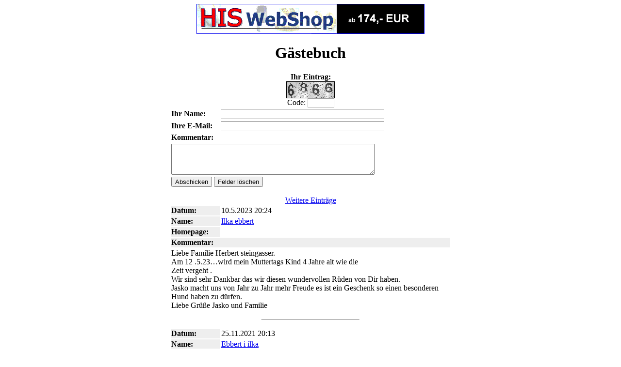

--- FILE ---
content_type: text/html
request_url: http://www.cgipool.de/cgi-bin/abrakadabra.cgi?id=weisse-schaefer
body_size: 4560
content:

<html>
<body bgcolor="#ffffff"><center><a href="http://www.his-webshop.de/" target="_blank"><img src="http://www.cgipool.de/banner/shopsys.gif" border=1 width=468 height=60 alt="E-Commerce Warenkorb Shopsystem"></a></center><p>

<center>
<h1>G�stebuch</h1>

<b>Ihr Eintrag:</b>
<form action="https://www.cgipool.de/cgi-bin/abrakadabra.cgi"><INPUT TYPE=hidden name=crypt value="6504f62b7bcd092a26887a824e1b974b"><img src="http://www.cgipool.de/captcha/6504f62b7bcd092a26887a824e1b974b.png"><br>Code: <INPUT TYPE=text name=code size=5 style="border:1px solid;border-color:#aaaaaa">
<input type=hidden name="id" value="weisse-schaefer">
<input type=hidden name="add" value="1">
<input type=hidden name="required" value="NAME,KOMMENTAR">

<table width=580>
<tr><td width=100><b>Ihr Name:</b></td><td width=480><input type=text name="NAME" size=40></td></tr>
<tr><td width=100><b>Ihre E-Mail:</b></td><td><input type=text name="EMAIL" size=40></td></tr>


<tr><td colspan=2><b>Kommentar:</b></td></tr>
<tr><td colspan=2><textarea cols=50 rows=4 name="KOMMENTAR"></textarea></td></tr>
<tr><td colspan=2><input type=submit value="Abschicken"> <input type=reset value="Felder l&ouml;schen"></td></tr>
</table>
</form>

<a href="http://www.cgipool.de/cgi-bin/abrakadabra.cgi?id=weisse-schaefer&start=20">Weitere Eintr&auml;ge</a> 


<table width=580>
<tr><td width=100 bgcolor="#eeeeee"><b>Datum:</b></td><td width=480>10.5.2023 20:24</td></tr>
<tr><td width=100 bgcolor="#eeeeee"><b>Name:</b></td><td width=480><a href="mailto:Ilka.horst.ebbert@gmx,de">Ilka ebbert</a></td></tr>
<tr><td width=100 bgcolor="#eeeeee"><b>Homepage:</b></td><td width=480></td></tr>

<tr><td width=580 bgcolor="#eeeeee" colspan=2><b>Kommentar:</b></td></tr>
<tr><td width=580 colspan=2>Liebe Familie  Herbert steingasser.<br>Am 12 .5.23�wird mein Muttertags Kind 4 Jahre alt wie die<br>Zeit vergeht .<br>Wir sind sehr Dankbar das wir  diesen wundervollen R�den von Dir haben. <br>Jasko macht uns von Jahr zu Jahr mehr Freude es ist ein Geschenk so einen besonderen Hund haben zu d�rfen.<br>Liebe Gr��e Jasko und Familie</td></tr>
</table><p>

<hr width=200><p>

<table width=580>
<tr><td width=100 bgcolor="#eeeeee"><b>Datum:</b></td><td width=480>25.11.2021 20:13</td></tr>
<tr><td width=100 bgcolor="#eeeeee"><b>Name:</b></td><td width=480><a href="mailto:ilka.horst.ebbert@gmx.de">Ebbert i ilka</a></td></tr>
<tr><td width=100 bgcolor="#eeeeee"><b>Homepage:</b></td><td width=480></td></tr>

<tr><td width=580 bgcolor="#eeeeee" colspan=2><b>Kommentar:</b></td></tr>
<tr><td width=580 colspan=2>Nun ist unser Jasko Assistent Hund alles mit A und A+ Bestanden<br><br>Er ist ein Traum er macht seine Arbeit sehr gut  er hat schon einiges f�r uns leisten m�ssen  und hat alles unglaublich gut gemacht wir sind so dankbar das wir ihn haben.<br>Dankesch�n Heribert das du Jasko f�r  uns ausgesucht  hast <br>Wir haben dir vertrauen entgegen gebracht und sind nicht entt�usch worden im Gegenteil  es war alles positiv. Schade das solche besonderen Menschen und Z�chter wie Sie nur sehr selten gibt.  <br><br>Dankesch�n  auch das du  immer bei allen fragen  f�r uns da bist.    Recht herzliche Gr��e aus Obsteig Fam Ebbert mit Jasko</td></tr>
</table><p>

<hr width=200><p>

<table width=580>
<tr><td width=100 bgcolor="#eeeeee"><b>Datum:</b></td><td width=480>13.2.2020 14:37</td></tr>
<tr><td width=100 bgcolor="#eeeeee"><b>Name:</b></td><td width=480><a href="mailto:ilka.horst.ebbert@gmx.de">Ilka Ebbert</a></td></tr>
<tr><td width=100 bgcolor="#eeeeee"><b>Homepage:</b></td><td width=480></td></tr>

<tr><td width=580 bgcolor="#eeeeee" colspan=2><b>Kommentar:</b></td></tr>
<tr><td width=580 colspan=2>Am 12.5.19 ist unser Jasko geboren, Sie hatten mir einen Tollen R�den versprochen den habe ich bekommen er ist in jeder Beziehung ein Traum Hund und noch wundersch�n  und gesund dabei . ich werde immer wieder auf diesen tollen Hund angesprochen  Dankesch�n Herribert   Fam. Ebbert</td></tr>
</table><p>

<hr width=200><p>

<table width=580>
<tr><td width=100 bgcolor="#eeeeee"><b>Datum:</b></td><td width=480>5.7.2019 14:31</td></tr>
<tr><td width=100 bgcolor="#eeeeee"><b>Name:</b></td><td width=480><a href="mailto:foller@strandbad.at">Erna Foller</a></td></tr>
<tr><td width=100 bgcolor="#eeeeee"><b>Homepage:</b></td><td width=480></td></tr>

<tr><td width=580 bgcolor="#eeeeee" colspan=2><b>Kommentar:</b></td></tr>
<tr><td width=580 colspan=2>Lieber Herbert, wann hast du bitte wieder Welpen,unsere Fee ist nun mit 14 Jahren eingeschlafen, wir wollen wieder so einen tollen Hund aus deiner Zucht<br>Erna und Klaus Foller</td></tr>
</table><p>

<hr width=200><p>

<table width=580>
<tr><td width=100 bgcolor="#eeeeee"><b>Datum:</b></td><td width=480>17.7.2017 14:36</td></tr>
<tr><td width=100 bgcolor="#eeeeee"><b>Name:</b></td><td width=480><a href="mailto:gold.monika@gmx.at">Gold Monika</a></td></tr>
<tr><td width=100 bgcolor="#eeeeee"><b>Homepage:</b></td><td width=480></td></tr>

<tr><td width=580 bgcolor="#eeeeee" colspan=2><b>Kommentar:</b></td></tr>
<tr><td width=580 colspan=2>Sehr geehrter Herr Steingasser, lieber Hundefreund!<br>Zu unserem Telefonat vom 17.10.2017 m�chte ich sie bitten, mir beim n�chsten Wurf im August eine kleine Eisprinzessin zu reservieren. Habe mich schon immer mit Sch�ferhunde besch�ftigt, mein Lebensziel ist ein weisser Sch�fer, diesen Wunsch m�chte ich mir und meiner Familie nun erf�llen. Wir k�nnen es kaum erwarten, so einen kleinen Racker ein liebevolles, warmherziges zu Hause zu geben. Liebe Gr��e aus Hollabrunn<br>                         Monika und Familie</td></tr>
</table><p>

<hr width=200><p>

<table width=580>
<tr><td width=100 bgcolor="#eeeeee"><b>Datum:</b></td><td width=480>23.5.2016 14:16</td></tr>
<tr><td width=100 bgcolor="#eeeeee"><b>Name:</b></td><td width=480><a href="mailto:k.schu@gmx.at">Karin Schuman</a></td></tr>
<tr><td width=100 bgcolor="#eeeeee"><b>Homepage:</b></td><td width=480></td></tr>

<tr><td width=580 bgcolor="#eeeeee" colspan=2><b>Kommentar:</b></td></tr>
<tr><td width=580 colspan=2>14 Jahre und 4 Monate wurde unsere Lady aus deiner Zucht, danke f�r diesen tollen Hund. Nun nach 7 Monaten sind wir bereit wieder ein M�derl von Schloss Wolkenstein in unsere Familie aufzunehmen.<br>Wir k�nnen es kaum erwarten.<br>ganz liebe Gr��e Karin mit Familie</td></tr>
</table><p>

<hr width=200><p>

<table width=580>
<tr><td width=100 bgcolor="#eeeeee"><b>Datum:</b></td><td width=480>8.9.2013 20:47</td></tr>
<tr><td width=100 bgcolor="#eeeeee"><b>Name:</b></td><td width=480><a href="mailto:manfredsaurer.1@gmx .at">manfred saurer</a></td></tr>
<tr><td width=100 bgcolor="#eeeeee"><b>Homepage:</b></td><td width=480></td></tr>

<tr><td width=580 bgcolor="#eeeeee" colspan=2><b>Kommentar:</b></td></tr>
<tr><td width=580 colspan=2>servus ,m�chte dir mitteilen das only heute V 1 Auslese geschafft hat bei der europachampionschau und sie wurde ausserdem angek�rt,liebe gr�sse manfred,meld dich mal</td></tr>
</table><p>

<hr width=200><p>

<table width=580>
<tr><td width=100 bgcolor="#eeeeee"><b>Datum:</b></td><td width=480>21.8.2013 12:30</td></tr>
<tr><td width=100 bgcolor="#eeeeee"><b>Name:</b></td><td width=480><a href="mailto:manfredsaurer.1@gmx .at">manfred saurer</a></td></tr>
<tr><td width=100 bgcolor="#eeeeee"><b>Homepage:</b></td><td width=480></td></tr>

<tr><td width=580 bgcolor="#eeeeee" colspan=2><b>Kommentar:</b></td></tr>
<tr><td width=580 colspan=2>servus herbert only entwickelt sich pr�chtig ,tobt und spielt mit rocky um die wette ,fressen aus einer sch�ssel,auch die katze wird respektiert (sekkiert)werde sie in pettenbach ausstellen lg manfred</td></tr>
</table><p>

<hr width=200><p>

<table width=580>
<tr><td width=100 bgcolor="#eeeeee"><b>Datum:</b></td><td width=480>3.3.2013 1:16</td></tr>
<tr><td width=100 bgcolor="#eeeeee"><b>Name:</b></td><td width=480><a href="mailto:esther.weisser@aon.at">Esther & Thomas & Cindy</a></td></tr>
<tr><td width=100 bgcolor="#eeeeee"><b>Homepage:</b></td><td width=480></td></tr>

<tr><td width=580 bgcolor="#eeeeee" colspan=2><b>Kommentar:</b></td></tr>
<tr><td width=580 colspan=2>Hallo Herbert!<br>Haben 2010 bei dir unsere Cindy (Victoria von Schlo� Wolkenstein) erworben. Sie ist unser aller Liebling und sehr brav und super gelehrig. Sie ist wundersch�n und lebt mit mitlerweile vier Katzen zusammen. Waren heuer erstmals mit ihr mehrere Wochen in Wien und sie hat das einwandfrei gemeistert. Sie ist ja sonst ein Gartenhund. Aufzug, Sra�enbahn, viele Autos sogar in der Wohnung ist sie l�ngere Zeit alleine geblieben. Wir sind so stolz gewesen. DU kannst stolz sein auf deine Wei�en. Sind ganz tolle Hunde. Du machst sicher seit Jahren alles richtig. Wir h�tten jetzt auch gerne wenigstens einmal kleine Hundis und wollten fragen ob du uns bei der Suche nach einem R�den behilflich sein kannst. Ansonst nochmals vielen Dank f�r den tollen Hund und weiterhin alles Gute Esther & Thomas & Cindy</td></tr>
</table><p>

<hr width=200><p>

<table width=580>
<tr><td width=100 bgcolor="#eeeeee"><b>Datum:</b></td><td width=480>3.12.2012 11:43</td></tr>
<tr><td width=100 bgcolor="#eeeeee"><b>Name:</b></td><td width=480><a href="mailto:julia@ej-photography.org">Julia</a></td></tr>
<tr><td width=100 bgcolor="#eeeeee"><b>Homepage:</b></td><td width=480><a href="http://www.ej-photography.at">http://www.ej-photography.at</a></td></tr>

<tr><td width=580 bgcolor="#eeeeee" colspan=2><b>Kommentar:</b></td></tr>
<tr><td width=580 colspan=2>Wundersch�ne Hunde und eine tolle Homepage! Weiterhin alles Gute! Julia von EJ Photography</td></tr>
</table><p>

<hr width=200><p>

<table width=580>
<tr><td width=100 bgcolor="#eeeeee"><b>Datum:</b></td><td width=480>23.5.2012 14:36</td></tr>
<tr><td width=100 bgcolor="#eeeeee"><b>Name:</b></td><td width=480><a href="mailto:melly_jenny@gmx.at">strasshofer und eisenmann</a></td></tr>
<tr><td width=100 bgcolor="#eeeeee"><b>Homepage:</b></td><td width=480><a href="http://melly_salzburg@sms.at">http://melly_salzburg@sms.at</a></td></tr>

<tr><td width=580 bgcolor="#eeeeee" colspan=2><b>Kommentar:</b></td></tr>
<tr><td width=580 colspan=2>filou king von schloss wolkenstein (eisb�r)<br>bereits 10 jahre und noch immer top fit!!!!<br>gibsy sue von schloss wolkenstein (aisha) leider im alter von 5 jahren verstorben!!!! tochter und sohn von holly sue!! wir danken f�r die tollen hunde<br><br>lg sonja und helmut</td></tr>
</table><p>

<hr width=200><p>

<table width=580>
<tr><td width=100 bgcolor="#eeeeee"><b>Datum:</b></td><td width=480>11.5.2012 13:30</td></tr>
<tr><td width=100 bgcolor="#eeeeee"><b>Name:</b></td><td width=480><a href="mailto:michele_weber@gmx.at">Michele + Quentin, Manuela + Quattro</a></td></tr>
<tr><td width=100 bgcolor="#eeeeee"><b>Homepage:</b></td><td width=480><a href="http://www.quentin-castor.npage.at">http://www.quentin-castor.npage.at</a></td></tr>

<tr><td width=580 bgcolor="#eeeeee" colspan=2><b>Kommentar:</b></td></tr>
<tr><td width=580 colspan=2>Wir w�nschen allen Q's von Schloss Wolkenstein alles Gute zum 4. Geburtstag!! Und hoffen auf viele weitere Jahre mit unseren Weissen ;))<br>Danke Herbert f�r diese tollen Hunde ;))<br><br>Glg Michele + Quentin, Manuela + Quattro</td></tr>
</table><p>

<hr width=200><p>

<table width=580>
<tr><td width=100 bgcolor="#eeeeee"><b>Datum:</b></td><td width=480>24.2.2012 21:35</td></tr>
<tr><td width=100 bgcolor="#eeeeee"><b>Name:</b></td><td width=480><a href="mailto:stefanie.berhart@aon.at">Froschauer Thomas und Stefanie</a></td></tr>
<tr><td width=100 bgcolor="#eeeeee"><b>Homepage:</b></td><td width=480></td></tr>

<tr><td width=580 bgcolor="#eeeeee" colspan=2><b>Kommentar:</b></td></tr>
<tr><td width=580 colspan=2>Hallo,wir haben letzes jahr einen so tollen r�den von ihnen bekommen und wollten mal sagen wie �bergl�cklich wir mit ihm sind sein name ist kiro(woody)von schloss wolkenstein,ein Prachtr�de mittelpunkt unserer Familie. auf diesen weg wollten wir noch mal danke sagen fotos folgen LG Thomas und Stefanie</td></tr>
</table><p>

<hr width=200><p>

<table width=580>
<tr><td width=100 bgcolor="#eeeeee"><b>Datum:</b></td><td width=480>23.12.2011 21:06</td></tr>
<tr><td width=100 bgcolor="#eeeeee"><b>Name:</b></td><td width=480>Verena und Ares</td></tr>
<tr><td width=100 bgcolor="#eeeeee"><b>Homepage:</b></td><td width=480><a href="http://www.rottweiler-ares.at">http://www.rottweiler-ares.at</a></td></tr>

<tr><td width=580 bgcolor="#eeeeee" colspan=2><b>Kommentar:</b></td></tr>
<tr><td width=580 colspan=2>Hallo!<br><br>Wir w�nschen Euch Frohe Weihnachten und ein gutes neues erfolgreiches Jahr 2012!<br>Liebe Gr��e<br>Verena und Ares</td></tr>
</table><p>

<hr width=200><p>

<table width=580>
<tr><td width=100 bgcolor="#eeeeee"><b>Datum:</b></td><td width=480>22.12.2011 17:34</td></tr>
<tr><td width=100 bgcolor="#eeeeee"><b>Name:</b></td><td width=480><a href="mailto:info@bbsg-ev.de">BBSG</a></td></tr>
<tr><td width=100 bgcolor="#eeeeee"><b>Homepage:</b></td><td width=480><a href="http://www.bbsg-ev.de">http://www.bbsg-ev.de</a></td></tr>

<tr><td width=580 bgcolor="#eeeeee" colspan=2><b>Kommentar:</b></td></tr>
<tr><td width=580 colspan=2>Hallo,<br>der Berger Blanc Suisse Germany w�nscht allen Freunden und Z�chtern von Weissen Sch�ferhunden und sowie allen Hundefreunden ein gesegnetes Weihnachtsfest und einen guten Rutsch ins neue Jahr. Das BBSG Team</td></tr>
</table><p>

<hr width=200><p>

<table width=580>
<tr><td width=100 bgcolor="#eeeeee"><b>Datum:</b></td><td width=480>2.11.2011 18:57</td></tr>
<tr><td width=100 bgcolor="#eeeeee"><b>Name:</b></td><td width=480><a href="mailto:marion.peischler@aon.at">Marion und Manfred Peischler</a></td></tr>
<tr><td width=100 bgcolor="#eeeeee"><b>Homepage:</b></td><td width=480></td></tr>

<tr><td width=580 bgcolor="#eeeeee" colspan=2><b>Kommentar:</b></td></tr>
<tr><td width=580 colspan=2><br>Hallo Herbert!<br>Ich war wieder einmal auf deiner tollen Homepage und wollte dir liebe Gr��e aus Judenburg schicken.Wir kauften von dir einen wunderbaren Hund und haben sehr viel Freude mit ihm.<br>LG<br>Marion, Manfred, Nicole und Lisa</td></tr>
</table><p>

<hr width=200><p>

<table width=580>
<tr><td width=100 bgcolor="#eeeeee"><b>Datum:</b></td><td width=480>24.10.2011 20:20</td></tr>
<tr><td width=100 bgcolor="#eeeeee"><b>Name:</b></td><td width=480><a href="mailto:michele_weber@gmx.at">Michele und Quentin</a></td></tr>
<tr><td width=100 bgcolor="#eeeeee"><b>Homepage:</b></td><td width=480><a href="http://www.quentin-castor.npage.at">http://www.quentin-castor.npage.at</a></td></tr>

<tr><td width=580 bgcolor="#eeeeee" colspan=2><b>Kommentar:</b></td></tr>
<tr><td width=580 colspan=2>Hallo Herbert, <br><br>Quentin und ich erreichten bei der BGLD Landesmeisterschaft 2011 in Oberwart den 2. Platz und sind somit Vizelandesmeister ;-))<br><br>Danke nochmals f�r diesen tollen R�den.<br><br>glg Michele und Quentin</td></tr>
</table><p>

<hr width=200><p>

<table width=580>
<tr><td width=100 bgcolor="#eeeeee"><b>Datum:</b></td><td width=480>9.10.2011 20:31</td></tr>
<tr><td width=100 bgcolor="#eeeeee"><b>Name:</b></td><td width=480><a href="mailto:verena@geomix.at">Verena und Ares</a></td></tr>
<tr><td width=100 bgcolor="#eeeeee"><b>Homepage:</b></td><td width=480><a href="http://www.rottweiler-ares.at">http://www.rottweiler-ares.at</a></td></tr>

<tr><td width=580 bgcolor="#eeeeee" colspan=2><b>Kommentar:</b></td></tr>
<tr><td width=580 colspan=2>Hallo Herbert!<br><br>Wir hoffen es geht Euch gut? Schon lange nichts mehr geh�rt, trainierst noch brav?<br><br>Liebe Gr��e<br>Verena und Ares</td></tr>
</table><p>

<hr width=200><p>

<table width=580>
<tr><td width=100 bgcolor="#eeeeee"><b>Datum:</b></td><td width=480>7.6.2011 8:14</td></tr>
<tr><td width=100 bgcolor="#eeeeee"><b>Name:</b></td><td width=480><a href="mailto:michele_weber@gmx.at">Michele + Quentin</a></td></tr>
<tr><td width=100 bgcolor="#eeeeee"><b>Homepage:</b></td><td width=480><a href="http://www.quentin-castor.npage.at">http://www.quentin-castor.npage.at</a></td></tr>

<tr><td width=580 bgcolor="#eeeeee" colspan=2><b>Kommentar:</b></td></tr>
<tr><td width=580 colspan=2>Hallo Herbert,<br>vielen Dank f�r den netten Eintrag, bin auch sehr stolz auf ihm, er ist ein Prachtkerl und zusammen sind wir ja ein Treamteam ;-)<br><br>glg Michele + Quentin</td></tr>
</table><p>

<hr width=200><p>

<table width=580>
<tr><td width=100 bgcolor="#eeeeee"><b>Datum:</b></td><td width=480>1.6.2011 22:12</td></tr>
<tr><td width=100 bgcolor="#eeeeee"><b>Name:</b></td><td width=480><a href="mailto:c.oper@mx.de">Claudia Kaul</a></td></tr>
<tr><td width=100 bgcolor="#eeeeee"><b>Homepage:</b></td><td width=480><a href="http://www.most-colorful.com">http://www.most-colorful.com</a></td></tr>

<tr><td width=580 bgcolor="#eeeeee" colspan=2><b>Kommentar:</b></td></tr>
<tr><td width=580 colspan=2>Hallo,<br>bin durch Zufall hioer gelandet und wollte nur schnelle einen Gru� dalassen! Sch�ne Homepage und die wei�en Welpen wirklich zum knuddeln!<br>LG<br>Claudia</td></tr>
</table><p>

<hr width=200><p>


</body>
</html>